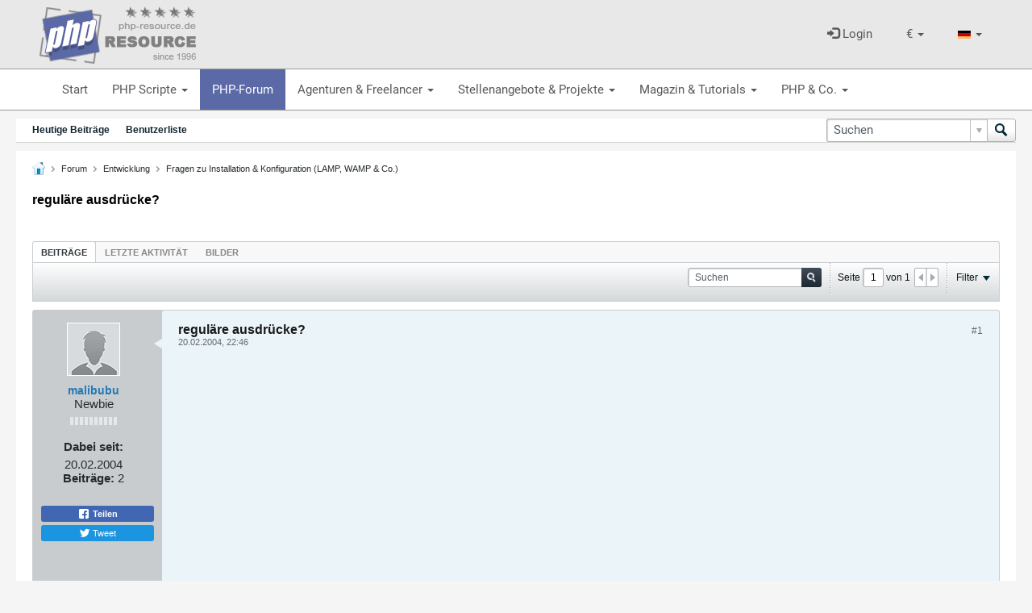

--- FILE ---
content_type: text/html; charset=utf-8
request_url: https://www.google.com/recaptcha/api2/aframe
body_size: 266
content:
<!DOCTYPE HTML><html><head><meta http-equiv="content-type" content="text/html; charset=UTF-8"></head><body><script nonce="Kobdwr5ZWJ5pt8EbrnRdyQ">/** Anti-fraud and anti-abuse applications only. See google.com/recaptcha */ try{var clients={'sodar':'https://pagead2.googlesyndication.com/pagead/sodar?'};window.addEventListener("message",function(a){try{if(a.source===window.parent){var b=JSON.parse(a.data);var c=clients[b['id']];if(c){var d=document.createElement('img');d.src=c+b['params']+'&rc='+(localStorage.getItem("rc::a")?sessionStorage.getItem("rc::b"):"");window.document.body.appendChild(d);sessionStorage.setItem("rc::e",parseInt(sessionStorage.getItem("rc::e")||0)+1);localStorage.setItem("rc::h",'1770074039765');}}}catch(b){}});window.parent.postMessage("_grecaptcha_ready", "*");}catch(b){}</script></body></html>